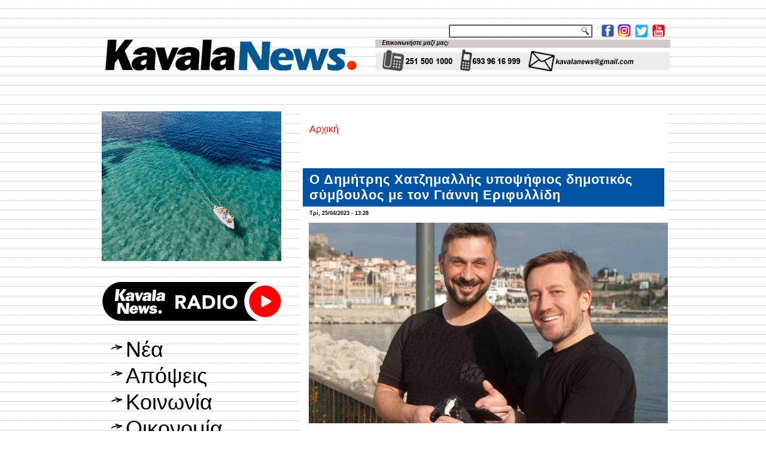

--- FILE ---
content_type: text/html; charset=utf-8
request_url: https://kavalanews.gr/34050-dimitris-hatzimallis-ypopsifios-dimotikos-symvoylos-gianni-erifyllidi.html
body_size: 11946
content:
<!DOCTYPE html PUBLIC "-//W3C//DTD XHTML+RDFa 1.0//EN" "http://www.w3.org/MarkUp/DTD/xhtml-rdfa-1.dtd">
<html xmlns="http://www.w3.org/1999/xhtml" xml:lang="el" version="XHTML+RDFa 1.0" dir="ltr"
  
  xmlns:fb="http://www.facebook.com/2008/fbml"
  xmlns:content="http://purl.org/rss/1.0/modules/content/"
  xmlns:dc="http://purl.org/dc/terms/"
  xmlns:foaf="http://xmlns.com/foaf/0.1/"
  xmlns:rdfs="http://www.w3.org/2000/01/rdf-schema#"
  xmlns:sioc="http://rdfs.org/sioc/ns#"
  xmlns:sioct="http://rdfs.org/sioc/types#"
  xmlns:skos="http://www.w3.org/2004/02/skos/core#"
  xmlns:xsd="http://www.w3.org/2001/XMLSchema#">

<head profile="http://www.w3.org/1999/xhtml/vocab">
  <meta http-equiv="Content-Type" content="text/html; charset=utf-8" />
<link rel="shortcut icon" href="https://kavalanews.gr/sites/default/files/favicon.ico" type="image/vnd.microsoft.icon" />
<meta name="description" content="Η δημοτική παράταξη “Η Καβάλα Μπροστά” ανακοίνωσε την υποψηφιότητα του σκηνοθέτη Δημήτρη Χατζημαλλή." />
<meta name="generator" content="ActionNet" />
<link rel="canonical" href="https://kavalanews.gr/34050-dimitris-hatzimallis-ypopsifios-dimotikos-symvoylos-gianni-erifyllidi.html" />
<link rel="shortlink" href="https://kavalanews.gr/node/34050" />
<meta property="og:url" content="https://kavalanews.gr/34050-dimitris-hatzimallis-ypopsifios-dimotikos-symvoylos-gianni-erifyllidi.html" />
<meta property="og:title" content="Ο Δημήτρης Χατζημαλλής υποψήφιος δημοτικός σύμβουλος με τον Γιάννη Εριφυλλίδη" />
<meta property="og:description" content="Η δημοτική παράταξη “Η Καβάλα Μπροστά” ανακοίνωσε την υποψηφιότητα του σκηνοθέτη Δημήτρη Χατζημαλλή." />
<meta property="og:updated_time" content="2023-04-25T13:28:11+03:00" />
<meta property="og:image" content="https://kavalanews.gr/sites/default/files/field/image/press_chatzimallis_01.jpg" />
<meta property="article:published_time" content="2023-04-25T13:28:11+03:00" />
<meta property="article:modified_time" content="2023-04-25T13:28:11+03:00" />
  <title>Ο Δημήτρης Χατζημαλλής υποψήφιος δημοτικός σύμβουλος με τον Γιάννη Εριφυλλίδη | Kavala News Τα Νέα της Καβάλας Online</title>
  <link type="text/css" rel="stylesheet" href="https://kavalanews.gr/sites/default/files/css/css_xE-rWrJf-fncB6ztZfd2huxqgxu4WO-qwma6Xer30m4.css" media="all" />
<link type="text/css" rel="stylesheet" href="https://kavalanews.gr/sites/default/files/css/css_Yr6wODfbZqp8pbW_JDmFknPXq7OXyCMG-kT9IoqdD_w.css" media="all" />
<link type="text/css" rel="stylesheet" href="https://kavalanews.gr/sites/default/files/css/css_L0F6UkOdOIEj0Dflm4166XRi6tA8F3sdlvK9ZY1iKV4.css" media="all" />
<link type="text/css" rel="stylesheet" href="https://kavalanews.gr/sites/default/files/css/css_HaK79WLZ5fpCy4iXBqSZMjDabRHo7OXWTOypNL1Hp0M.css" media="screen" />
  <script type="text/javascript" src="https://kavalanews.gr/misc/jquery.js?v=1.4.4"></script>
<script type="text/javascript" src="https://kavalanews.gr/misc/jquery-extend-3.4.0.js?v=1.4.4"></script>
<script type="text/javascript" src="https://kavalanews.gr/misc/jquery-html-prefilter-3.5.0-backport.js?v=1.4.4"></script>
<script type="text/javascript" src="https://kavalanews.gr/misc/jquery.once.js?v=1.2"></script>
<script type="text/javascript" src="https://kavalanews.gr/misc/drupal.js?rpr83j"></script>
<script type="text/javascript" src="https://kavalanews.gr/sites/all/modules/simpleads/simpleads.js?rpr83j"></script>
<script type="text/javascript" src="https://kavalanews.gr/sites/all/modules/simpleads/modules/simpleads_campaigns/simpleads_campaigns.js?rpr83j"></script>
<script type="text/javascript" src="https://kavalanews.gr/sites/default/files/languages/el_-sBAe1zw5Gtx0BC-bsSCv1pNPKdp1VZl4E5k7XY0jso.js?rpr83j"></script>
<script type="text/javascript" src="https://kavalanews.gr/sites/all/modules/google_analytics/googleanalytics.js?rpr83j"></script>
<script type="text/javascript">
<!--//--><![CDATA[//><!--
(function(i,s,o,g,r,a,m){i["GoogleAnalyticsObject"]=r;i[r]=i[r]||function(){(i[r].q=i[r].q||[]).push(arguments)},i[r].l=1*new Date();a=s.createElement(o),m=s.getElementsByTagName(o)[0];a.async=1;a.src=g;m.parentNode.insertBefore(a,m)})(window,document,"script","https://www.google-analytics.com/analytics.js","ga");ga("create", "UA-60214096-1", {"cookieDomain":"auto"});ga("set", "anonymizeIp", true);ga("send", "pageview");
//--><!]]>
</script>
<script type="text/javascript">
<!--//--><![CDATA[//><!--
jQuery.extend(Drupal.settings, {"basePath":"\/","pathPrefix":"","setHasJsCookie":0,"ajaxPageState":{"theme":"kavalanews","theme_token":"Uz9JdUUwvdresknM44H4P8kMuYikF1lvpPCKkf2gjvM","js":{"sites\/all\/modules\/addthis\/addthis.js":1,"sites\/all\/modules\/copyprevention\/copyprevention.js":1,"misc\/jquery.js":1,"misc\/jquery-extend-3.4.0.js":1,"misc\/jquery-html-prefilter-3.5.0-backport.js":1,"misc\/jquery.once.js":1,"misc\/drupal.js":1,"sites\/all\/modules\/simpleads\/simpleads.js":1,"sites\/all\/modules\/simpleads\/modules\/simpleads_campaigns\/simpleads_campaigns.js":1,"public:\/\/languages\/el_-sBAe1zw5Gtx0BC-bsSCv1pNPKdp1VZl4E5k7XY0jso.js":1,"sites\/all\/modules\/google_analytics\/googleanalytics.js":1,"0":1},"css":{"modules\/system\/system.base.css":1,"modules\/system\/system.menus.css":1,"modules\/system\/system.messages.css":1,"modules\/system\/system.theme.css":1,"modules\/comment\/comment.css":1,"modules\/field\/theme\/field.css":1,"modules\/node\/node.css":1,"modules\/search\/search.css":1,"sites\/all\/modules\/simpleads\/simpleads.css":1,"modules\/user\/user.css":1,"sites\/all\/modules\/views\/css\/views.css":1,"sites\/all\/modules\/ckeditor\/css\/ckeditor.css":1,"sites\/all\/modules\/ctools\/css\/ctools.css":1,"sites\/all\/modules\/word_link\/css\/word_link.css":1,"sites\/all\/themes\/kavalanews\/style.css":1}},"simpleads":{"url":{"ckeditor":"\/simpleads\/dashboard\/ckeditor"},"modulepath":"sites\/all\/modules\/simpleads"},"googleanalytics":{"trackOutbound":1,"trackMailto":1,"trackDownload":1,"trackDownloadExtensions":"7z|aac|arc|arj|asf|asx|avi|bin|csv|doc(x|m)?|dot(x|m)?|exe|flv|gif|gz|gzip|hqx|jar|jpe?g|js|mp(2|3|4|e?g)|mov(ie)?|msi|msp|pdf|phps|png|ppt(x|m)?|pot(x|m)?|pps(x|m)?|ppam|sld(x|m)?|thmx|qtm?|ra(m|r)?|sea|sit|tar|tgz|torrent|txt|wav|wma|wmv|wpd|xls(x|m|b)?|xlt(x|m)|xlam|xml|z|zip"},"urlIsAjaxTrusted":{"\/search\/node":true},"copyprevention":{"body":{"selectstart":"selectstart","copy":"copy"},"images":{"contextmenu":"contextmenu","transparentgif":"transparentgif"},"images_min_dimension":"150","transparentgif":"https:\/\/kavalanews.gr\/sites\/all\/modules\/copyprevention\/transparent.gif"}});
//--><!]]>
</script>
<script>if ('undefined' != typeof jQuery) document._artxJQueryBackup = jQuery;</script>
<script type="text/javascript" src="/sites/all/themes/kavalanews/jquery.js"></script>
<script>jQuery.noConflict();</script>
<script type="text/javascript" src="/sites/all/themes/kavalanews/script.js"></script>


<script>if (document._artxJQueryBackup) jQuery = document._artxJQueryBackup;</script>  <!-- Created by Artisteer v4.3.0.60745 -->

<!--[if lt IE 9]><script src="https://html5shiv.googlecode.com/svn/trunk/html5.js"></script><![endif]-->

<!--[if lte IE 7]><link rel="stylesheet" href="/sites/all/themes/kavalanews/style.ie7.css" media="screen" /><![endif]-->



</head>
<body class="html not-front not-logged-in no-sidebars page-node page-node- page-node-34050 node-type-article"  onselectstart="return false;" oncopy="return false;">
	
  	
	<script data-cfasync="false" type="text/javascript" id="clever-core">
                                    (function (document, window) {
                                        var a, c = document.createElement("script");

                                        c.id = "CleverCoreLoader48040";
                                        c.src = "//scripts.cleverwebserver.com/c0a42600843859759a2d3918b7ccf0b1.js";

                                        c.async = !0;
                                        c.type = "text/javascript";
                                        c.setAttribute("data-target", window.name);
                                        c.setAttribute("data-callback", "put-your-callback-macro-here");

                                        try {
                                            a = parent.document.getElementsByTagName("script")[0] || document.getElementsByTagName("script")[0];
                                        } catch (e) {
                                            a = !1;
                                        }

                                        a || (a = document.getElementsByTagName("head")[0] || document.getElementsByTagName("body")[0]);
                                        a.parentNode.insertBefore(c, a);
                                    })(document, window);
                                </script>
  
<div id="act-main">
<header class="act-header">
    <div class="act-shapes">
        
            </div>




<a href="https://www.facebook.com/kavalanews.gr" target="_blank" class="act-logo act-logo-1136993446">
    <img src="/sites/all/themes/kavalanews/images/logo-1136993446.png" alt="" />
</a><a href="https://www.instagram.com/kavalanews" target="_blank" class="act-logo act-logo-8779770">
    <img src="/sites/all/themes/kavalanews/images/logo-8779770.png" alt="" />
</a><a href="https://twitter.com/kavalanews" target="_blank" class="act-logo act-logo-844225674">
    <img src="/sites/all/themes/kavalanews/images/logo-844225674.png" alt="" />
</a><a href="https://www.youtube.com/user/kavalanews" target="_blank" class="act-logo act-logo-437656312">
    <img src="/sites/all/themes/kavalanews/images/logo-437656312.png" alt="" />
</a><a href="/" class="act-logo act-logo-2079424010">
    <img src="/sites/all/themes/kavalanews/images/logo-2079424010.png" alt="" />
</a>
<div class="act-textblock act-object308075129">
    <form class="act-search" action="/search/node" method="post" id="search-form" accept-charset="UTF-8"><div><div class="container-inline form-wrapper" id="edit-basic"><div class="form-item form-type-textfield form-item-keys">
  <label class="" for="edit-keys"> Εισάγετε τις λέξεις-κλειδιά  </label>
 <input type="text" id="edit-keys" name="keys" value="" size="40" maxlength="255" class="form-text" />
</div>
<input type="submit" id="edit-submit" name="op" value="Αναζήτηση" class="form-submit act-button" /></div><input type="hidden" name="form_build_id" value="form-8eOIdtaex_xN44Cg_XlGjJewPMWXpo1C3sFMCd00_7A" />
<input type="hidden" name="form_id" value="search_form" />
</div></form></div>
                
                    
</header>
<div class="act-sheet clearfix">
            <div id="banner1">  <div class="region region-banner1">
    <div class="block block-block" id="block-block-163">
<div class="content">
<p><img alt="" src="http://www.kavalanews.gr/sites/default/files/field/image/kenon.gif" style="height:11px; width:970px" /></p>
</div>
</div>
<div class="block block-block" id="block-block-164">
<div class="content">
<p><img alt="" src="http://www.kavalanews.gr/sites/default/files/field/image/kenon.gif" style="height:11px; width:970px" /></p>
</div>
</div>
  </div>
</div><div id="tops" class="act-content-layout"><div class="act-content-layout-row"></div></div><div class="act-layout-wrapper">
                <div class="act-content-layout">
                    <div class="act-content-layout-row">
                        <div class="act-layout-cell act-sidebar1">  <div class="region region-vnavigation-left">
    <div class="block block-block" id="block-block-327"><div class="act-vmenublock clearfix">
        
        <div class="act-vmenublockcontent"><p><a href="https://www.facebook.com/groups/ForumThassosRomania/"><img alt="" src="https://kavalanews.gr/sites/default/files/field/image/ft_vb_300x250_od.gif" style="height:250px; width:300px" /></a></p>

</div>
</div></div>
<div class="block block-block" id="block-block-281"><div class="act-vmenublock clearfix">
        
        <div class="act-vmenublockcontent"><p><a href="https://www.kavalanews.gr/kavalanews-1028-live-to-radiofono-sou.html" target="_blank"><img alt="" src="https://www.kavalanews.gr/sites/default/files/field/image/kavalanews_radio_live_streaming.png" style="height:103px; width:300px" /></a></p>

</div>
</div></div>
<div class="block block-system block-menu" id="block-system-main-menu"><div class="act-vmenublock clearfix">
        
        <div class="act-vmenublockcontent"><ul class=" act-vmenu "><li class="first leaf"><a href="/" title="">Νέα</a></li>
<li class="leaf"><a href="/apopseis" title="">Απόψεις</a></li>
<li class="leaf"><a href="/koinonia" title="">Κοινωνία</a></li>
<li class="leaf"><a href="/oikonomia" title="">Οικονομία</a></li>
<li class="leaf"><a href="/politiki" title="">Πολιτική</a></li>
<li class="leaf"><a href="/politismos" title="">Πολιτισμός</a></li>
<li class="leaf"><a href="/athlitismos" title="">Αθλητισμός</a></li>
<li class="leaf"><a href="/exodos" title="">Εκδηλώσεις</a></li>
<li class="last leaf"><a href="https://www.kavalanews.gr/aggelies" title="μικρές αγγελίες">Αγγελίες</a></li>
</ul>
</div>
</div></div>
<div class="block block-simpleads" id="block-simpleads-ad-groups-6"><div class="act-vmenublock clearfix">
        
        <div class="act-vmenublockcontent"><div class="header">
  <div class="ad-link"></div>
</div>
<div class="adslist">
  <script type="text/javascript">
    _simpelads_load('.simpleads-6', 6, 25);
  </script>
    <div class="simpleads-6"></div>

    
</div>

</div>
</div></div>
<div class="block block-block" id="block-block-242"><div class="act-vmenublock clearfix">
        
        <div class="act-vmenublockcontent"><iframe src="https://www.facebook.com/plugins/page.php?href=https%3A%2F%2Fwww.facebook.com%2Fkavalanews.gr%2F&amp;tabs=timeline&amp;width=300&amp;height=122&amp;small_header=false&amp;adapt_container_width=true&amp;hide_cover=false&amp;show_facepile=true&amp;appId" width="300" height="122" style="border:none;overflow:hidden" scrolling="no" frameborder="0" allowfullscreen="true" allow="autoplay; clipboard-write; encrypted-media; picture-in-picture; web-share"></iframe>
</div>
</div></div>
<div class="block block-simpleads" id="block-simpleads-ad-groups-7"><div class="act-vmenublock clearfix">
        
        <div class="act-vmenublockcontent"><div class="header">
  <div class="ad-link"></div>
</div>
<div class="adslist">
  <script type="text/javascript">
    _simpelads_load('.simpleads-7', 7, 25);
  </script>
    <div class="simpleads-7"></div>

    
</div>

</div>
</div></div>
<div class="block block-block" id="block-block-320"><div class="act-vmenublock clearfix">
        
        <div class="act-vmenublockcontent"><script type="text/javascript" src="//go.linkwi.se/delivery/js/crl.js"></script><script type="text/javascript">
<!--//--><![CDATA[// ><!--

LinkwiseCreative.show("13106-7", "CD19217", "_blank");

//--><!]]>
</script><p></p><noscript>
<iframe id="lkws_686655c605ad8" name="lkws_686655c605ad8" src="//go.linkwi.se/delivery/ih.php?cn=13106-7&amp;an=CD19217&amp;target=_blank&amp;" style="width:300px;height:250px" scrolling="no" frameborder="0"></iframe><p></p></noscript>

</div>
</div></div>
  </div>
  <div class="region region-sidebar-left">
    <div class="block block-block" id="block-block-17">
<div class="act-block clearfix">
                <div class="act-blockcontent"><p> </p>
<p><a href="https://www.facebook.com/kavalanews.gr" target="_blank"><img alt="" src="/sites/default/files/pictures/Facebook.jpg" style="height:55px; width:300px" title="γίνε μέλος της σελίδας μας στο facebook" /></a></p>
<p> </p>
<p><a href="https://twitter.com/kavalanews" target="_blank"><img alt="" src="/sites/default/files/pictures/Twitter.jpg" style="height:55px; width:300px" title="ακολούθησέ μας στο Twitter" /></a></p>
<p> </p>
<p><a href="https://www.youtube.com/user/kavalanews" target="_blank"><img alt="" src="/sites/default/files/pictures/Youtube.jpg" style="height:55px; width:300px" title="δες το κανάλι μας στο YouTube" /></a></p>
<p> </p>
<p><a href="/cdn-cgi/l/email-protection#88e3e9fee9e4e9e6edfffbc8efe5e9e1e4a6ebe7e5"><img alt="" src="/sites/default/files/pictures/email-us-Gmail.jpg" style="height:200px; width:300px" title="επικοινωνία με το kavalanews" /></a></p>
</div>
</div></div>
<div class="block block-block" id="block-block-312">
<div class="act-block clearfix">
                <div class="act-blockcontent"><script data-cfasync="false" src="/cdn-cgi/scripts/5c5dd728/cloudflare-static/email-decode.min.js"></script><script type="text/javascript" src="//go.linkwi.se/delivery/js/crl.js"></script><script type="text/javascript">
<!--//--><![CDATA[// ><!--

LinkwiseCreative.rotator(20650, 22129, "_blank", "0");

//--><!]]>
</script><p></p><noscript>
<iframe id="lkws_672e2c40b55a4" name="lkws_672e2c40b55a4" src="//go.linkwi.se/delivery/ri.php?r=20650&amp;a=22129&amp;target=_blank&amp;" style="width:300px;height:600px" scrolling="no" frameborder="0"></iframe><p></p></noscript>
</div>
</div></div>
<div class="block block-block" id="block-block-304">
<div class="act-block clearfix">
                <div class="act-blockcontent"><script type="text/javascript" src="//go.linkwi.se/delivery/js/crl.js"></script><script type="text/javascript">
<!--//--><![CDATA[// ><!--

LinkwiseCreative.show("13950-10", "CD19217", "_blank");

//--><!]]>
</script><p></p><noscript>
<iframe id="lkws_665843d12a189" name="lkws_665843d12a189" src="//go.linkwi.se/delivery/ih.php?cn=13950-10&amp;an=CD19217&amp;target=_blank&amp;" style="width:300px;height:600px" scrolling="no" frameborder="0"></iframe><p></p></noscript>
</div>
</div></div>
<div class="block block-block" id="block-block-311">
<div class="act-block clearfix">
                <div class="act-blockcontent"><script type="text/javascript" src="//go.linkwi.se/delivery/js/crl.js"></script><script type="text/javascript">
<!--//--><![CDATA[// ><!--

LinkwiseCreative.show("469-5101", "CD19217", "_blank");

//--><!]]>
</script><p></p><noscript>
<iframe id="lkws_672e2b386abfa" name="lkws_672e2b386abfa" src="//go.linkwi.se/delivery/ih.php?cn=469-5101&amp;an=CD19217&amp;target=_blank&amp;" style="width:300px;height:600px" scrolling="no" frameborder="0"></iframe><p></p></noscript>
</div>
</div></div>
<div class="block block-block" id="block-block-318">
<div class="act-block clearfix">
                <div class="act-blockcontent"><script type="text/javascript" src="//go.linkwi.se/delivery/js/crl.js"></script><script type="text/javascript">
<!--//--><![CDATA[// ><!--

LinkwiseCreative.show("14026-8", "CD19217", "_blank");

//--><!]]>
</script><p></p><noscript>
<iframe id="lkws_6866564175313" name="lkws_6866564175313" src="//go.linkwi.se/delivery/ih.php?cn=14026-8&amp;an=CD19217&amp;target=_blank&amp;" style="width:300px;height:600px" scrolling="no" frameborder="0"></iframe><p></p></noscript>
</div>
</div></div>
  </div>
</div>                        <div class="act-layout-cell act-content">
    <div class="breadcrumb-parent">
<article class="act-post act-article">
                                
                                                
                <div class="act-postcontent"><h2 class="element-invisible act-postheader">Είστε εδώ</h2><div class="breadcrumb act-postcontent"><a href="/">Αρχική</a></div></div>
                                
                

</article>    </div>



  <div class="region region-content">
    <div class="block block-system" id="block-system-main">
<div class="content">
<div id="node-34050" class="node node-article node-promoted" about="/34050-dimitris-hatzimallis-ypopsifios-dimotikos-symvoylos-gianni-erifyllidi.html" typeof="sioc:Item foaf:Document">
	<article class="act-post act-article">
                                <div class="act-postmetadataheader">
                                        <h1 class='act-postheader'><span class='act-postheadericon'>Ο Δημήτρης Χατζημαλλής υποψήφιος δημοτικός σύμβουλος με τον Γιάννη Εριφυλλίδη</span></h1><span property="dc:title" content="Ο Δημήτρης Χατζημαλλής υποψήφιος δημοτικός σύμβουλος με τον Γιάννη Εριφυλλίδη" class="rdf-meta element-hidden"></span><span property="sioc:num_replies" content="0" datatype="xsd:integer" class="rdf-meta element-hidden"></span>
                                    </div>
                                                <div class="act-postheadericons act-metadata-icons"><span class="act-postdateicon"><span property="dc:date dc:created" content="2023-04-25T13:28:11+03:00" datatype="xsd:dateTime">Τρί, 25/04/2023 - 13:28</span></span></div>
                <div class="act-postcontent act-postcontent-0 clearfix"><div class="act-article">
    <div class="field field-name-field-image field-type-image field-label-hidden"><div class="field-items"><div class="field-item even" rel="og:image rdfs:seeAlso" resource="https://kavalanews.gr/sites/default/files/field/image/press_chatzimallis_01.jpg"><img typeof="foaf:Image" src="https://kavalanews.gr/sites/default/files/field/image/press_chatzimallis_01.jpg" width="600" height="335" alt="" /></div></div></div><div class="field field-name-body field-type-text-with-summary field-label-hidden"><div class="field-items"><div class="field-item even" property="content:encoded"><p><span style="font-size:16pt"><span style="font-family:'Helvetica Neue',sans-serif"><span style="color:#000000">Η δημοτική παράταξη “Η Καβάλα Μπροστά” ανακοίνωσε την υποψηφιότητα του σκηνοθέτη Δημήτρη Χατζημαλλή.</span></span></span></p>
<p>
 </p>
<p><span style="font-size:16pt"><span style="font-family:'Helvetica Neue',sans-serif"><span style="color:#000000"><strong>Αναλυτικά η δημοτική παράταξη αναφέρει τα εξής:</strong></span></span></span></p>
<p> </p>
<p><span style="font-size:16pt"><span style="font-family:'Helvetica Neue',sans-serif"><span style="color:#000000"><em>“Ο Δημήτρης Χατζημαλλής συστρατεύεται ως υποψήφιος Δημοτικός Σύμβουλος με τον ανεξάρτητο δημοτικό συνδυασμό «Η Καβάλα Μπροστά».</em></span></span></span></p>
<p> </p>
<p><span style="font-size:16pt"><span style="font-family:'Helvetica Neue',sans-serif"><span style="color:#000000"><em>Ο Δημήτρης γεννήθηκε στη Γερμανία και μεγάλωσε στην Ελευθερούπολη. Σπούδασε τηλεόραση και κινηματογράφο στη Θεσσαλονίκη, όπου και εργάστηκε για αρκετά χρόνια. </em></span></span></span></p>
<p> </p>
<p><span style="font-size:16pt"><span style="font-family:'Helvetica Neue',sans-serif"><span style="color:#000000"><em>Έχει συνεργαστεί με τηλεοπτικούς σταθμούς πανελλαδικής εμβέλειας και με διεθνή δορυφορικά δίκτυα, σε τηλεοπτικές παραγωγές και μεταδόσεις αλλά και στην ειδησεογραφία. </em></span></span></span></p>
<p> </p>
<p><span style="font-size:16pt"><span style="font-family:'Helvetica Neue',sans-serif"><span style="color:#000000"><em>Τα τελευταία χρόνια εργάζεται σε τηλεοπτικούς σταθμούς της</em></span></span></span></p>
<p><span style="font-size:16pt"><span style="font-family:'Helvetica Neue',sans-serif"><span style="color:#000000"><em>Καβάλας και έχει βάλει την υπογραφή του σε δεκάδες τηλεοπτικές παραγωγές και μεταδόσεις, ως εικονολήπτης, μοντέρ και τηλεσκηνοθέτης. </em></span></span></span></p>
<p> </p>
<p><span style="font-size:16pt"><span style="font-family:'Helvetica Neue',sans-serif"><span style="color:#000000"><em>Μεταξύ άλλων έχει σκηνοθετήσει ομιλίες πολιτικών, ενώ σκηνοθέτησε και τελικούς αγώνες του ελληνικού LOL (League of Legend).</em></span></span></span></p>
<p> </p>
<p><span style="font-size:16pt"><span style="font-family:'Helvetica Neue',sans-serif"><span style="color:#000000"><em>Πιστεύουμε ότι η επαγγελματική του σταδιοδρομία, η υψηλή αισθητική και η δημιουργικότητά του, ο ακέραιος χαρακτήρας του και η πολιτική του σκέψη αποτελούν εγγύηση για το ότι ο Δημήτρης Χατζημαλλής θα βοηθήσει, στον μέγιστο βαθμό, στην υλοποίηση του προγράμματός μας για μια νέα αρχή στον Δήμο</em></span></span></span></p>
<p><span style="font-size:16pt"><span style="font-family:'Helvetica Neue',sans-serif"><span style="color:#000000"><em>Καβάλας. </em></span></span></span></p>
<p> </p>
<p><span style="font-size:16pt"><span style="font-family:'Helvetica Neue',sans-serif"><span style="color:#000000"><em>Δημήτρη, καλωσόρισες στη μεγάλη ανεξάρτητη αυτοδιοικητική ομάδα μας.”</em></span></span></span></p>
<p> </p>
</div></div></div><div class="field field-name-field-extraimages field-type-image field-label-hidden"><div class="field-items"><div class="field-item even"><img typeof="foaf:Image" src="https://kavalanews.gr/sites/default/files/field/image/press_chatzimallis_02.jpg" width="600" height="800" alt="" /></div><div class="field-item odd"><img typeof="foaf:Image" src="https://kavalanews.gr/sites/default/files/field/image/press_chatzimallis_01_1.jpg" width="600" height="800" alt="" /></div></div></div><div class="field field-name-field-addthis field-type-addthis field-label-hidden"><div class="field-items"><div class="field-item even"></div></div></div>  </div>
</div>
                                <div class="act-postfootericons act-metadata-icons"><span class="act-posttagicon"><div class="act-tags"><div class="field field-name-field-tags field-type-taxonomy-term-reference field-label-inline clearfix"><div class="field-label">Tags:&nbsp;</div><div class="field-items"><div class="field-item even" rel="dc:subject"><a href="/dimitris-hatzimallis" typeof="skos:Concept" property="rdfs:label skos:prefLabel" datatype="">Δημήτρης Χατζημαλλής</a></div><div class="field-item odd" rel="dc:subject"><a href="/giannis-erifyllidis" typeof="skos:Concept" property="rdfs:label skos:prefLabel" datatype="">Γιάννης Εριφυλλίδης</a></div><div class="field-item even" rel="dc:subject"><a href="/kavala" typeof="skos:Concept" property="rdfs:label skos:prefLabel" datatype="">Καβάλα</a></div><div class="field-item odd" rel="dc:subject"><a href="/i-kavala-mprosta" typeof="skos:Concept" property="rdfs:label skos:prefLabel" datatype="">Η Καβάλα Μπροστά</a></div><div class="field-item even" rel="dc:subject"><a href="/koinonia" typeof="skos:Concept" property="rdfs:label skos:prefLabel" datatype="">Κοινωνία</a></div></div></div></div></span></div>
                

</article>	</div>
</div>
</div>
  </div>


<div id="banner4">  <div class="region region-banner4">
    <div class="block block-views" id="block-views-related-articles-block">
<h2>διαβάστε επίσης</h2>
<div class="content">
<div class="view view-related-articles view-id-related_articles view-display-id-block view-dom-id-daaa6d5293c752442ee7eb6e4598542f">
        
  
  
      <div class="view-content">
        <div class="act-block clearfix">
      
  <span>        <div class="act-blockcontent img"><a href="/56761-antio-sokrati-tsalikogloy-kavalioti-enaeriti-ehase-zoi-drama.html"><img typeof="foaf:Image" src="https://kavalanews.gr/sites/default/files/styles/thumbnail/public/field/image/to_antio_ston_sokrati_tsalikogloy_ton_kavalioti_enaeriti_poy_ehase_ti_zoi_toy_sti_drama.jpg?itok=BidB6q1o" width="100" height="56" alt="" /></a></div>  </span>  
  <span>        <h2 class="act-blockcontent"><a href="/56761-antio-sokrati-tsalikogloy-kavalioti-enaeriti-ehase-zoi-drama.html">Το αντίο στον Σωκράτη Τσαλίκογλου, τον Καβαλιώτη εναερίτη που έχασε τη ζωή του στη Δράμα</a></h2>  </span>  </div>
  <div class="act-block clearfix">
      
  <span>        <div class="act-blockcontent img"><a href="/56759-drama-kavaliotis-itan-56hronos-enaeritis-ehase-zoi-se-kolona-dei.html"><img typeof="foaf:Image" src="https://kavalanews.gr/sites/default/files/styles/thumbnail/public/field/image/90a4c-720_684e320f6b67ad3ac7f1e5e16ffe59be.jpeg?itok=G_hqcZUA" width="100" height="56" alt="" /></a></div>  </span>  
  <span>        <h2 class="act-blockcontent"><a href="/56759-drama-kavaliotis-itan-56hronos-enaeritis-ehase-zoi-se-kolona-dei.html">Δράμα: Καβαλιώτης ήταν ο 56χρονος εναερίτης που έχασε τη ζωή του σε κολώνα της ΔΕΗ</a></h2>  </span>  </div>
  <div class="act-block clearfix">
      
  <span>        <div class="act-blockcontent img"><a href="/56756-kavala-kampos-filippon-psila-prin-mia-dekaetia-i-condor-airlines-geranos.html"><img typeof="foaf:Image" src="https://kavalanews.gr/sites/default/files/styles/thumbnail/public/field/image/h_kavala_kai_o_kampos_ton_filippon_apo._psila_prin_apo_mia_dekaetia2.jpg?itok=Amqr8dz3" width="100" height="56" alt="" /></a></div>  </span>  
  <span>        <h2 class="act-blockcontent"><a href="/56756-kavala-kampos-filippon-psila-prin-mia-dekaetia-i-condor-airlines-geranos.html">H Καβάλα και ο κάμπος των Φιλίππων από… ψηλά, πριν από μία δεκαετία - Η Condor Airlines και ο “γερανός”</a></h2>  </span>  </div>
  <div class="act-block clearfix">
      
  <span>        <div class="act-blockcontent img"><a href="/56754-i-kinimatografiki-leshi-kavalas-provalei-kyriaki-tainia-ompreles-hervoyrgoy.html"><img typeof="foaf:Image" src="https://kavalanews.gr/sites/default/files/styles/thumbnail/public/field/image/cherbourgt.jpg?itok=1bH7Xzd9" width="100" height="56" alt="" /></a></div>  </span>  
  <span>        <h2 class="act-blockcontent"><a href="/56754-i-kinimatografiki-leshi-kavalas-provalei-kyriaki-tainia-ompreles-hervoyrgoy.html">Η Κινηματογραφική Λέσχη Καβάλας προβάλει την Κυριακή την ταινία “Οι Ομπρέλες του Χερβούργου”</a></h2>  </span>  </div>
  <div class="act-block clearfix">
      
  <span>        <div class="act-blockcontent img"><a href="/56758-paraitisi-konstantinoy-kalantzi-ds-nosokomeioy-kavalas.html"><img typeof="foaf:Image" src="https://kavalanews.gr/sites/default/files/styles/thumbnail/public/field/image/nosokomeio_kavalas_79.jpg?itok=WkcChEBn" width="100" height="55" alt="" /></a></div>  </span>  
  <span>        <h2 class="act-blockcontent"><a href="/56758-paraitisi-konstantinoy-kalantzi-ds-nosokomeioy-kavalas.html">Παραίτηση του Κωνσταντίνου Καλαντζή από το ΔΣ του Νοσοκομείου της Καβάλας</a></h2>  </span>  </div>
  <div class="act-block clearfix">
      
  <span>        <div class="act-blockcontent img"><a href="/56757-frixos-platanotopoy-mpikan-aytokinito-mesa-gipedo-podosfairoy-prokalontas-sovares-zimies"><img typeof="foaf:Image" src="https://kavalanews.gr/sites/default/files/styles/thumbnail/public/field/image/frixos.jpg?itok=Sb7Wyl1v" width="100" height="56" alt="" /></a></div>  </span>  
  <span>        <h2 class="act-blockcontent"><a href="/56757-frixos-platanotopoy-mpikan-aytokinito-mesa-gipedo-podosfairoy-prokalontas-sovares-zimies">Φρίξος Πλατανότοπου: «μπήκαν με αυτοκίνητο μέσα στο γήπεδο ποδοσφαίρου προκαλώντας σοβαρές ζημιές» - φωτογραφίες</a></h2>  </span>  </div>
  <div class="act-block clearfix">
      
  <span>        <div class="act-blockcontent img"><a href="/56751-kavala-periohes-ginoyn-ergasies-fysiko-aerio-mesa-teli-ianoyarioy.html"><img typeof="foaf:Image" src="https://kavalanews.gr/sites/default/files/styles/thumbnail/public/field/image/erga_fysiko_aerio_kavala_0_1_1.jpg?itok=TzTgVIYA" width="100" height="53" alt="" /></a></div>  </span>  
  <span>        <h2 class="act-blockcontent"><a href="/56751-kavala-periohes-ginoyn-ergasies-fysiko-aerio-mesa-teli-ianoyarioy.html">Καβάλα: οι περιοχές που θα γίνουν εργασίες για το φυσικό αέριο από τα μέσα έως τα τέλη Ιανουαρίου</a></h2>  </span>  </div>
  <div class="act-block clearfix">
      
  <span>        <div class="act-blockcontent img"><a href="/56752-kavala-1953-otan-agorastike-oikopedo-dimioyrgia-nosokomeioy-ika-telika-den-egine-pote.html"><img typeof="foaf:Image" src="https://kavalanews.gr/sites/default/files/styles/thumbnail/public/field/image/kavala_to_1953_otan_agorastike_oikopedo_gia_ti_dimioyrgia_nosokomeioy_toy_ika_poy_telika_den_egine_pote.jpg?itok=MmfY2QPY" width="100" height="50" alt="" /></a></div>  </span>  
  <span>        <h2 class="act-blockcontent"><a href="/56752-kavala-1953-otan-agorastike-oikopedo-dimioyrgia-nosokomeioy-ika-telika-den-egine-pote.html">Καβάλα: το 1953 όταν αγοράστηκε οικόπεδο για τη δημιουργία Νοσοκομείου του ΙΚΑ - τελικά δεν έγινε ποτέ</a></h2>  </span>  </div>
  <div class="act-block clearfix">
      
  <span>        <div class="act-blockcontent img"><a href="/56747-treno-drama.html"><img typeof="foaf:Image" src="https://kavalanews.gr/sites/default/files/styles/thumbnail/public/field/image/treno_drama.jpg?itok=iByd9uI3" width="100" height="54" alt="" /></a></div>  </span>  
  <span>        <h2 class="act-blockcontent"><a href="/56747-treno-drama.html">Το τρένο στη Δράμα </a></h2>  </span>  </div>
  <div class="act-block clearfix">
      
  <span>        <div class="act-blockcontent img"><a href="/56750-panagiotopoylos-i-eleysi-sta-ellinika-nera-fregatas-kimon-symvolizei-mia-nea-epohi-polemiko"><img typeof="foaf:Image" src="https://kavalanews.gr/sites/default/files/styles/thumbnail/public/field/image/panagiotopoylos_i_eleysi_sta_ellinika_nera_tis_fregatas_kimon_symvolizei_mia_nea_epohi_gia_to_polemiko_naytiko.jpg?itok=Vcn6lgI_" width="100" height="56" alt="" /></a></div>  </span>  
  <span>        <h2 class="act-blockcontent"><a href="/56750-panagiotopoylos-i-eleysi-sta-ellinika-nera-fregatas-kimon-symvolizei-mia-nea-epohi-polemiko">Παναγιωτόπουλος: «η έλευση στα ελληνικά νερά της φρεγάτας “Κίμων”, συμβολίζει μία νέα εποχή για το Πολεμικό Ναυτικό»</a></h2>  </span>  </div>
  <div class="act-block clearfix">
      
  <span>        <div class="act-blockcontent img"><a href="/56745-pamth-500000-eyro-prostasia-anadeixi-vyzantinoy-kastroy-komotinis.html"><img typeof="foaf:Image" src="https://kavalanews.gr/sites/default/files/styles/thumbnail/public/field/image/kastro_komotinis.jpg?itok=1LG6dIUq" width="100" height="54" alt="" /></a></div>  </span>  
  <span>        <h2 class="act-blockcontent"><a href="/56745-pamth-500000-eyro-prostasia-anadeixi-vyzantinoy-kastroy-komotinis.html">ΠΑΜΘ: «500.000 ευρώ για την προστασία και ανάδειξη του Βυζαντινού Κάστρου της Κομοτηνής»</a></h2>  </span>  </div>
  <div class="act-block clearfix">
      
  <span>        <div class="act-blockcontent img"><a href="/56748-kavala-diakopi-ydrodotisis-perigiali-odo-amerikanikoy-erythroy-stayroy.html"><img typeof="foaf:Image" src="https://kavalanews.gr/sites/default/files/styles/thumbnail/public/field/image/diakopi_neroy_23.jpg?itok=yG1UCily" width="100" height="56" alt="" /></a></div>  </span>  
  <span>        <h2 class="act-blockcontent"><a href="/56748-kavala-diakopi-ydrodotisis-perigiali-odo-amerikanikoy-erythroy-stayroy.html">Καβάλα: διακοπή νερού στο Περιγιάλι και στην οδό Αμερικανικού Ερυθρού Σταυρού την Παρασκευή</a></h2>  </span>  </div>
  <div class="act-block clearfix">
      
  <span>        <div class="act-blockcontent img"><a href="/56749-drama-56hronos-enaeritis-ehase-zoi-se-kolona-dei.html"><img typeof="foaf:Image" src="https://kavalanews.gr/sites/default/files/styles/thumbnail/public/field/image/ambulance-1318437_1920.jpg?itok=AcBu7l78" width="100" height="56" alt="" /></a></div>  </span>  
  <span>        <h2 class="act-blockcontent"><a href="/56749-drama-56hronos-enaeritis-ehase-zoi-se-kolona-dei.html">Δράμα: 56χρονος εναερίτης έχασε τη ζωή του σε κολώνα της ΔΕΗ</a></h2>  </span>  </div>
  <div class="act-block clearfix">
      
  <span>        <div class="act-blockcontent img"><a href="/56746-san-eikona-paramythi-i-hionismeni-iera-moni-eikosifoinissas.html"><img typeof="foaf:Image" src="https://kavalanews.gr/sites/default/files/styles/thumbnail/public/field/image/san_eikona_apo_paramythi_i_hionismeni_iera_moni_eikosifoinissas.jpg?itok=otzPzfxo" width="100" height="51" alt="" /></a></div>  </span>  
  <span>        <h2 class="act-blockcontent"><a href="/56746-san-eikona-paramythi-i-hionismeni-iera-moni-eikosifoinissas.html">Σαν εικόνα από παραμύθι η χιονισμένη Ιερά Μονή Εικοσιφοίνισσας</a></h2>  </span>  </div>
  <div class="act-block clearfix">
      
  <span>        <div class="act-blockcontent img"><a href="/56744-taytopoiithike-i-speira-klevei-katastimata-ohimata-dikykla-se-kavala-xanthi-dikografia-6-atoma"><img typeof="foaf:Image" src="https://kavalanews.gr/sites/default/files/styles/thumbnail/public/field/image/astynomia_67_0_31.jpg?itok=uiDytvEQ" width="100" height="67" alt="" /></a></div>  </span>  
  <span>        <h2 class="act-blockcontent"><a href="/56744-taytopoiithike-i-speira-klevei-katastimata-ohimata-dikykla-se-kavala-xanthi-dikografia-6-atoma">Ταυτοποιήθηκε η σπείρα που κλέβει καταστήματα, οχήματα και δίκυκλα σε Καβάλα και Ξάνθη – δικογραφία για 6 άτομα</a></h2>  </span>  </div>
  <div class="act-block clearfix">
      
  <span>        <div class="act-blockcontent img"><a href="/56742-ergazomenoi-nosokomeioy-kavalas-diamartyrontai-exairesi-giatron-epidoma-perifereias-amth.html"><img typeof="foaf:Image" src="https://kavalanews.gr/sites/default/files/styles/thumbnail/public/field/image/nosokomeio_kavalas_4_1_0.jpeg?itok=hEr4xTZy" width="100" height="75" alt="" /></a></div>  </span>  
  <span>        <h2 class="act-blockcontent"><a href="/56742-ergazomenoi-nosokomeioy-kavalas-diamartyrontai-exairesi-giatron-epidoma-perifereias-amth.html">Εργαζόμενοι Νοσοκομείου Καβάλας: διαμαρτύρονται για την εξαίρεση των γιατρών του από το επίδομα της Περιφέρειας ΑΜΘ</a></h2>  </span>  </div>
  <div class="act-block clearfix">
      
  <span>        <div class="act-blockcontent img"><a href="/56741-dimokriteio-ai-dimokritos-i-tehniti-noimosyni-leitoyrgei-os-exypnos-akadimaikos-voithos.html"><img typeof="foaf:Image" src="https://kavalanews.gr/sites/default/files/styles/thumbnail/public/field/image/ai_dimokritos1.jpg?itok=R15gV8Kd" width="100" height="45" alt="" /></a></div>  </span>  
  <span>        <h2 class="act-blockcontent"><a href="/56741-dimokriteio-ai-dimokritos-i-tehniti-noimosyni-leitoyrgei-os-exypnos-akadimaikos-voithos.html">Δημοκρίτειο: «AI Δημόκριτος» η Τεχνητή Νοημοσύνη που λειτουργεί ως έξυπνος ακαδημαϊκός βοηθός</a></h2>  </span>  </div>
  <div class="act-block clearfix">
      
  <span>        <div class="act-blockcontent img"><a href="/56740-diakopes-ilektrikoy-reymatos-thaso.html"><img typeof="foaf:Image" src="https://kavalanews.gr/sites/default/files/styles/thumbnail/public/field/image/diakopi_revmatos_4_0.jpg?itok=qRj3QoCE" width="100" height="55" alt="" /></a></div>  </span>  
  <span>        <h2 class="act-blockcontent"><a href="/56740-diakopes-ilektrikoy-reymatos-thaso.html">Διακοπές ηλεκτρικού ρεύματος στη Θάσο</a></h2>  </span>  </div>
  <div class="act-block clearfix">
      
  <span>        <div class="act-blockcontent img"><a href="/56739-pagomeni-hionotrypa-falakroy-fysiolatrikos-syllogos-paggaioy.html"><img typeof="foaf:Image" src="https://kavalanews.gr/sites/default/files/styles/thumbnail/public/field/image/613950699_903178062245064_5667046290356999131_n.jpg?itok=nVj-NFHY" width="100" height="63" alt="" /></a></div>  </span>  
  <span>        <h2 class="act-blockcontent"><a href="/56739-pagomeni-hionotrypa-falakroy-fysiolatrikos-syllogos-paggaioy.html">Στην παγωμένη χιονότρυπα του Φαλακρού ο Φυσιολατρικός Σύλλογος Παγγαίου</a></h2>  </span>  </div>
  <div class="act-block clearfix">
      
  <span>        <div class="act-blockcontent img"><a href="/56728-paidikos-thiasos-savva-grammatika-erhetai-nea-parastasi-se-kavala-eleytheroypoli-hrysoypoli"><img typeof="foaf:Image" src="https://kavalanews.gr/sites/default/files/styles/thumbnail/public/field/image/o_paidikos_thiasos_savva_grammatika_erhetai_me_nea_parastasi_se_kavala_eleytheroypoli_kai_hrysoypoli2.jpg?itok=h8unwc4q" width="100" height="56" alt="" /></a></div>  </span>  
  <span>        <h2 class="act-blockcontent"><a href="/56728-paidikos-thiasos-savva-grammatika-erhetai-nea-parastasi-se-kavala-eleytheroypoli-hrysoypoli">Ο παιδικός θίασος “Σάββα Γραμμάτικα” έρχεται με νέα παράσταση σε Καβάλα, Ελευθερούπολη και Χρυσούπολη</a></h2>  </span>  </div>
  <div class="act-block clearfix">
      
  <span>        <div class="act-blockcontent img"><a href="/56738-ekloges-anadeixi-protoy-ds-neosystatoy-institoytoy-anadeixis-istorias-evraikis-paroysias"><img typeof="foaf:Image" src="https://kavalanews.gr/sites/default/files/styles/thumbnail/public/field/image/ekloges_gia_tin_anadeixi_toy_protoy_ds_toy_neosystatoy_institoytoy_anadeixis_tis_istorias_tis_evraikis_paroysias_stin_kavala2.jpg?itok=NK76NFMA" width="100" height="51" alt="" /></a></div>  </span>  
  <span>        <h2 class="act-blockcontent"><a href="/56738-ekloges-anadeixi-protoy-ds-neosystatoy-institoytoy-anadeixis-istorias-evraikis-paroysias">Εκλογές για την ανάδειξη του πρώτου ΔΣ του νεοσύστατου Ινστιτούτου ανάδειξης της ιστορίας της Εβραϊκής παρουσίας στην Καβάλα</a></h2>  </span>  </div>
  <div class="act-block clearfix">
      
  <span>        <div class="act-blockcontent img"><a href="/56735-ena-afieroma-kavala-filippoys-i-ploysia-istoria-politismos-spoydaia-arhitektonika-orosima.html"><img typeof="foaf:Image" src="https://kavalanews.gr/sites/default/files/styles/thumbnail/public/field/image/kavala_afieroma.jpg?itok=6-f-AERC" width="100" height="55" alt="" /></a></div>  </span>  
  <span>        <h2 class="act-blockcontent"><a href="/56735-ena-afieroma-kavala-filippoys-i-ploysia-istoria-politismos-spoydaia-arhitektonika-orosima.html">Ένα αφιέρωμα στην Καβάλα και τους Φιλίππους - Η πλούσια ιστορία, ο πολιτισμός και τα σπουδαία αρχιτεκτονικά ορόσημα</a></h2>  </span>  </div>
  <div class="act-block clearfix">
      
  <span>        <div class="act-blockcontent img"><a href="/56736-epidotisi-17500eu-anergoys-18-29-eton-etoimasteite-anoigma-fevroyario.html"><img typeof="foaf:Image" src="https://kavalanews.gr/sites/default/files/styles/thumbnail/public/field/image/epidotisi_17.500eu_gia_anergoys_18-29_eton_-_etoimasteite_gia_to_anoigma_ton_fevroyario.jpg?itok=WABOttG_" width="100" height="57" alt="" /></a></div>  </span>  
  <span>        <h2 class="act-blockcontent"><a href="/56736-epidotisi-17500eu-anergoys-18-29-eton-etoimasteite-anoigma-fevroyario.html">Επιδότηση 17.500€ για ανέργους 18-29 ετών – Ετοιμαστείτε για το άνοιγμα τον Φεβρουάριο!</a></h2>  </span>  </div>
  <div class="act-block clearfix">
      
  <span>        <div class="act-blockcontent img"><a href="/56733-thasos-diimero-seminario-proforikis-istorias-egine-sta-limenaria-fotografies.html"><img typeof="foaf:Image" src="https://kavalanews.gr/sites/default/files/styles/thumbnail/public/field/image/diimero_seminario_proforikis_istorias_egine_sta_limenaria_-_fotografies10.jpg?itok=RpRlTafa" width="100" height="53" alt="" /></a></div>  </span>  
  <span>        <h2 class="act-blockcontent"><a href="/56733-thasos-diimero-seminario-proforikis-istorias-egine-sta-limenaria-fotografies.html">Θάσος: διήμερο σεμινάριο προφορικής ιστορίας στα Λιμενάρια - Φωτογραφίες</a></h2>  </span>  </div>
  <div class="act-block clearfix">
      
  <span>        <div class="act-blockcontent img"><a href="/56734-serres-katadiki-dyo-eforiakon-mias-logistrias-ypothesi-dorolipsias.html"><img typeof="foaf:Image" src="https://kavalanews.gr/sites/default/files/styles/thumbnail/public/field/image/gavel-scales-justice-courtroom-setting_1.jpg?itok=JjmchjCy" width="100" height="57" alt="" /></a></div>  </span>  
  <span>        <h2 class="act-blockcontent"><a href="/56734-serres-katadiki-dyo-eforiakon-mias-logistrias-ypothesi-dorolipsias.html">Σέρρες: Καταδίκη δύο εφοριακών και μίας λογίστριας για υπόθεση δωροληψίας</a></h2>  </span>  </div>
    </div>
  
  
  
  
  
  
</div></div>
</div>
  </div>
</div></div>
                    </div>
                </div>
            </div><div id="bottoms" class="act-content-layout"><div class="act-content-layout-row"></div></div><footer class="act-footer">
<p><br /></p>
<p><br /></p>
<div id="copyright">  <div class="region region-copyright">
    <div class="block block-block" id="block-block-1">
<div class="content">
<p>Copyright 1999-2025 © <a href="http://www.kavalanews.gr">KavalaNews.GR</a></p>
<p>Ανάπτυξη <a href="http://www.actionnet.gr/" target="_blank">ActionNet</a>.</p>
<p> </p>
<p>Επωνυμία / Ιδιοκτησία: DIGITAL PUBLIC M.I.K.E.  //  Διακρ.Τίτλος: KavalaNews  //  Έδρα: Θάσος Θάσου 64004  //  υποκ/μα:  Ομονοίας 66, Καβάλα 65302  //  Α.Φ.Μ.: 801495169  //  Δ.Ο.Υ.: Καβάλας  //   Τηλέφωνο: 2515001000  //  Email: info[at]kavalanews.gr  //  δ/ντής σύνταξης: Ευριπίδης Ταρασίδης //  Νόμιμος Εκπρόσωπος, διευθυντής, διαχειριστής, δικαιούχος domain name: Αναστάσιος Αποστολίδης </p>
<p> </p>
<p><a href="https://www.kavalanews.gr/oroi-xrisis">ΟΡΟΙ ΧΡΗΣΗΣ</a>            <a href="https://www.kavalanews.gr/politiki-prostasias-prosopikon-dedomenon">ΠΟΛΙΤΙΚΗ ΠΡΟΣΤΑΣΙΑΣ ΠΡΟΣΩΠΙΚΩΝ ΔΕΔΟΜΕΝΩΝ</a>           <a href="https://www.kavalanews.gr/40942-dilosi-symmorfosis.html" target="_blank">ΔΗΛΩΣΗ ΣΥΜΜΟΡΦΩΣΗΣ</a></p>
</div>
</div>
  </div>
</div></footer>

    </div>
</div>

  <script type="text/javascript" src="https://kavalanews.gr/sites/all/modules/addthis/addthis.js?rpr83j"></script>
<script type="text/javascript" src="https://kavalanews.gr/sites/all/modules/copyprevention/copyprevention.js?rpr83j"></script>
	
<script defer src="https://static.cloudflareinsights.com/beacon.min.js/vcd15cbe7772f49c399c6a5babf22c1241717689176015" integrity="sha512-ZpsOmlRQV6y907TI0dKBHq9Md29nnaEIPlkf84rnaERnq6zvWvPUqr2ft8M1aS28oN72PdrCzSjY4U6VaAw1EQ==" data-cf-beacon='{"version":"2024.11.0","token":"69f0e1e8f60540189692ac0c0f0ce343","r":1,"server_timing":{"name":{"cfCacheStatus":true,"cfEdge":true,"cfExtPri":true,"cfL4":true,"cfOrigin":true,"cfSpeedBrain":true},"location_startswith":null}}' crossorigin="anonymous"></script>
</body>

</html>

--- FILE ---
content_type: text/html; charset=UTF-8
request_url: https://kavalanews.gr/?q=simpleads/load/6/25
body_size: -35
content:

<div id="ad_groups_6">
  <div class="simplead-container image-ad first">
      <a href="https://kavalanews.gr/simpleads/redirect/44117" target="_blank"><img typeof="foaf:Image" src="https://kavalanews.gr/sites/default/files/field/image/kouros_comfy_n_magma_istikbal_banner_300x250.png" alt="" /></a>  </div><div class="simplead-container image-ad ">
      <a href="https://kavalanews.gr/simpleads/redirect/54251" target="_blank"><img typeof="foaf:Image" src="https://kavalanews.gr/sites/default/files/field/image/ikteo_kavalas_autovision_300x250_v1_copy.jpg" alt="" /></a>  </div><div class="simplead-container image-ad ">
      <a href="https://kavalanews.gr/simpleads/redirect/29356" target="_blank"><img typeof="foaf:Image" src="https://kavalanews.gr/sites/default/files/field/image/poulos_thermansi_xp_6.gif" alt="" /></a>  </div><div class="simplead-container image-ad last">
      <a href="https://kavalanews.gr/simpleads/redirect/52431" target="_blank"><img typeof="foaf:Image" src="https://kavalanews.gr/sites/default/files/field/image/sklaris_300x250.jpg" alt="" /></a>  </div></div>